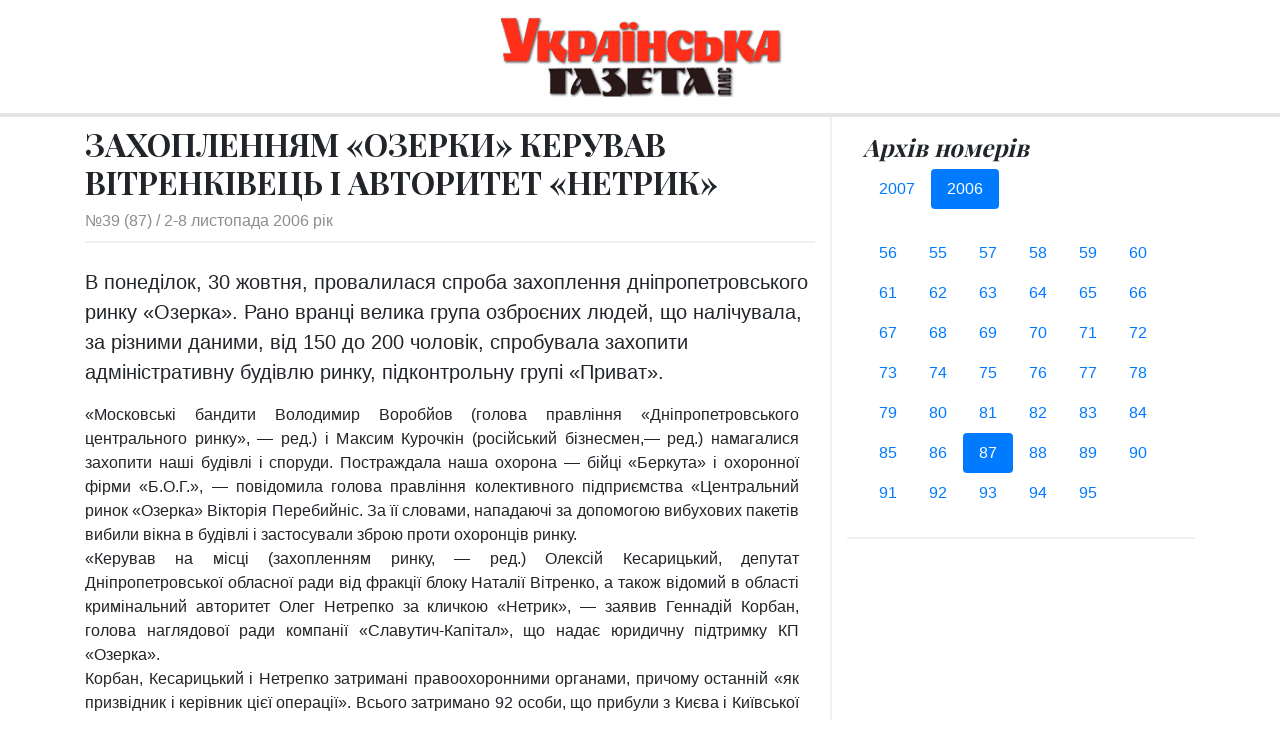

--- FILE ---
content_type: text/html; charset=UTF-8
request_url: https://ukrgazeta.plus.org.ua/87/1007.html
body_size: 5016
content:
<!doctype html>
<html>
  <head>
    <meta charset="utf-8">
    <meta name="viewport" content="width=device-width, initial-scale=1, shrink-to-fit=no">
	
	<base href="https://ukrgazeta.plus.org.ua/">
	
	<link href="css/bootstrap.min.css" rel="stylesheet">
    <link href="https://fonts.googleapis.com/css?family=Playfair+Display:700,900" rel="stylesheet">
    <link href="css/blog.css" rel="stylesheet">
	<title>ЗАХОПЛЕННЯМ «ОЗЕРКИ» КЕРУВАВ ВІТРЕНКІВЕЦЬ І АВТОРИТЕТ «НЕТРИК» - Українська Газета   №39 (87) / 2006</title>
	
	
  </head>
<body>
	
<header class="header py-3">
	<div class="container">
    <div class="row flex-nowrap justify-content-between align-items-center">
      <div class="col pt-1">
        
      </div>
      <div class="col-md-auto">
        <a class="header-logo" href="https://ukrgazeta.plus.org.ua/"><img class="img-fluid" src="image/logo-center.png" alt="Українська Газета"></a>
      </div>
      <div class="col d-flex justify-content-end align-items-center">
		

      </div>
    </div>
	</div>	
</header>

<main role="main">
	<div class="container">
				<div class="row">
					<div class="col-md-8 content pb-3">
						<h1 class="mb-2 mt-2">ЗАХОПЛЕННЯМ «ОЗЕРКИ» КЕРУВАВ ВІТРЕНКІВЕЦЬ І АВТОРИТЕТ «НЕТРИК»</h1>
						<div class="post-meta pb-2 mb-4">
							<a href="87/"> №39 (87) / 2-8 листопада 2006 рік</a>
						</div>
						
						<p class="lead">В понеділок, 30 жовтня, провалилася спроба захоплення дніпропетровського ринку «Озерка». 
Рано вранці велика група озброєних людей, що налічувала, за різними даними, від 150 до 200 чоловік, спробувала захопити адміністративну будівлю ринку, підконтрольну групі «Приват». 
</p>
						
						<div class="post-text pr-md-3 pb-3 mb-3">
						<P align=justify>«Московські бандити Володимир Воробйов (голова правління «Дніпропетровського центрального ринку», — ред.) і Максим Курочкін (російський бізнесмен,— ред.) намагалися захопити наші будівлі і споруди. Постраждала наша охорона — бійці «Беркута» і охоронної фірми «Б.О.Г.», — повідомила голова правління колективного підприємства «Центральний ринок «Озерка» Вікторія Перебийніс. За її словами, нападаючі за допомогою вибухових пакетів вибили вікна в будівлі і застосували зброю проти охоронців ринку. <BR>«Керував на місці (захопленням ринку, — ред.) Олексій Кесарицький, депутат Дніпропетровської обласної ради від фракції блоку Наталії Вітренко, а також відомий в області кримінальний авторитет Олег Нетрепко за кличкою «Нетрик», — заявив Геннадій Корбан, голова наглядової ради компанії «Славутич-Капітал», що надає юридичну підтримку КП «Озерка». <BR>Корбан, Кесарицький і Нетрепко затримані правоохоронними органами, причому останній «як призвідник і керівник цієї операції». Всього затримано 92 особи, що прибули з Києва і Київської області, стверджує голова наглядової ради «Славутич-Капітал». «В результаті нападу на ринок було поранено двох міліціонерів, в одного з охоронців ринку зламана щелепа, в іншого прострелена пахова ділянка, а в третього прострелена нога», — розповів він. <BR>Через чверть години після нападу на місце інциденту прибули співробітники міліції, спецпідрозділу «Беркут» і солдати внутрішніх військ. На місці події вдалося затримати 10 осіб. Ще 80 осіб було затримано протягом двох годин на території, прилеглій до ринку. У них було вилучено 12 одиниць зброї, зокрема пістолети для стрільби гумовими кулями, які були перероблені під стрільбу дробом, і кастети. Серед затриманих є багато судимих, заявив адвокат ринку Вадим Осауленко. Міліція поки ніяких офіційних даних про затриманих не повідомляє. <BR>Проте на цьому протистояння не закінчилося. За словами директора ринку Валерія Сьянова, протягом дня «Озерку» блокували зовні люди в чорній уніформі. Вони представлялися охороною ринку і перекривали входи в рибний павільйон і криту частину «Озерки». Крім того, навколо ринку курсували мікроавтобуси з людьми в масках. А всередині торгового об’єкта перебувала справжня охорона і міліція. <BR>За словами Вадима Осауленка, нападаючі мали при собі декілька ухвал судів Криму, які, як сказав він, можуть бути фальшивими. УМВС в Дніпропетровській області створило спецкомісію з розслідування спроби захоплення ринку. <BR>Конфлікт за право володіння «Озеркою» тягнеться ще з кінця 2004 року, коли контрольний пакет акцій було продано на конкурсній основі. Деякі учасники конкурсу були незадоволені його умовами. Влітку 2005 року у зв’язку з порушеннями під час приватизації ринку ФДМ повернув ринок в держвласність. У вересні 2006 року Верховний Суд підтвердив це рішення.<BR>(«Цензор-нет»)</P>
<P align=justify>&nbsp;</P>
						</div>
						
						
						
						
						 <div class="row mt-4 mb-3 border-top border-bottom"> <div class="col-sm-6 border-right py-2 previous-post"><i class="fas fa-angle-left"></i> попередня стаття<br> <a href="/87/1006.html">ДЕНЬ ДЛЯ ПРИЙДЕШНЬОГО</a></div>  <div class="col-sm-6 text-right py-2 next-post">наступна стаття <i class="fas fa-angle-right"></i><br><a href="/87/1008.html">ІЗ РОДОВОГО ГНІЗДА КРИЧЕВСЬКИХ</a></div></div>
						<div class="more-posts">
						<h4>Інші статті номеру</h4>
						<div class="single-post post-style2 mb-1">
<div class="post-content">
	<a href="/87/983.html" class="headline"><h5>МОНСТР ТЕЛЕБАЧЕННЯ ЗНИЩУЄ НАЦІЮ ФІЛОСОФІВ І ВЧИТЕЛІВ </h5></a>
	
</div>
</div><div class="single-post post-style2 mb-1">
<div class="post-content">
	<a href="/87/981.html" class="headline"><h5>ЦІХИ ТИЖНЯ</h5></a>
	
</div>
</div><div class="single-post post-style2 mb-1">
<div class="post-content">
	<a href="/87/991.html" class="headline"><h5>ДУХОВНІСТЬ – ЗАПОРУКА ДОБРОБУТУ</h5></a>
	
</div>
</div><div class="single-post post-style2 mb-1">
<div class="post-content">
	<a href="/87/992.html" class="headline"><h5>МІНІСТР УПОДОБАВ РОЛЬ МЕНТОРА-БЛАГОДІЙНИКА</h5></a>
	
</div>
</div><div class="single-post post-style2 mb-1">
<div class="post-content">
	<a href="/87/988.html" class="headline"><h5>ДО «КАМЕНЯРА» В ГОСТІ</h5></a>
	
</div>
</div>
						</div>
						
					</div>
					<div class="col-md-4 sidebar-area">
						<div class="sidebar-widget p-3">
<h4 class="font-italic mb-2">Архів номерів</h4>
<ul class="nav nav-pills mb-3" id="year-tab" role="tablist">
    
<li class="nav-item"><a  class="nav-link" id="pills-2007-tab" data-toggle="tab" href="/87/1007.html#year-2007" aria-controls="year-2007" title="Випуски за 2007" role="tab">2007</a></li>

<li class="nav-item"><a  class="nav-link last active" id="pills-2006-tab" data-toggle="tab" href="/87/1007.html#year-2006" aria-controls="year-2006" title="Випуски за 2006" role="tab">2006</a></li>

     </ul> 

 <div class="tab-content" id="year-tabContent"> <div  class="nav-link show active tab-pane fade px-0" id="year-2006" role="tabpanel" aria-labelledby="year-2006-tab"> <ul class="nav nav-pills p-0"> <li class="nav-item"><a  class="nav-link" href="/56/">56</a></li>
 <li class="nav-item"><a  class="nav-link" href="/55/">55</a></li>
 <li class="nav-item"><a  class="nav-link" href="/57/">57</a></li>
 <li class="nav-item"><a  class="nav-link" href="/58/">58</a></li>
 <li class="nav-item"><a  class="nav-link" href="/59/">59</a></li>
 <li class="nav-item"><a  class="nav-link" href="/60/">60</a></li>
 <li class="nav-item"><a  class="nav-link" href="/61/">61</a></li>
 <li class="nav-item"><a  class="nav-link" href="/62/">62</a></li>
 <li class="nav-item"><a  class="nav-link" href="/63/">63</a></li>
 <li class="nav-item"><a  class="nav-link" href="/64/">64</a></li>
 <li class="nav-item"><a  class="nav-link" href="/65/">65</a></li>
 <li class="nav-item"><a  class="nav-link" href="/66/">66</a></li>
 <li class="nav-item"><a  class="nav-link" href="/67/">67</a></li>
 <li class="nav-item"><a  class="nav-link" href="/68/">68</a></li>
 <li class="nav-item"><a  class="nav-link" href="/69/">69</a></li>
 <li class="nav-item"><a  class="nav-link" href="/70/">70</a></li>
 <li class="nav-item"><a  class="nav-link" href="/71/">71</a></li>
 <li class="nav-item"><a  class="nav-link" href="/72/">72</a></li>
 <li class="nav-item"><a  class="nav-link" href="/73/">73</a></li>
 <li class="nav-item"><a  class="nav-link" href="/74/">74</a></li>
 <li class="nav-item"><a  class="nav-link" href="/75/">75</a></li>
 <li class="nav-item"><a  class="nav-link" href="/76/">76</a></li>
 <li class="nav-item"><a  class="nav-link" href="/77/">77</a></li>
 <li class="nav-item"><a  class="nav-link" href="/78/">78</a></li>
 <li class="nav-item"><a  class="nav-link" href="/79/">79</a></li>
 <li class="nav-item"><a  class="nav-link" href="/80/">80</a></li>
 <li class="nav-item"><a  class="nav-link" href="/81/">81</a></li>
 <li class="nav-item"><a  class="nav-link" href="/82/">82</a></li>
 <li class="nav-item"><a  class="nav-link" href="/83/">83</a></li>
 <li class="nav-item"><a  class="nav-link" href="/84/">84</a></li>
 <li class="nav-item"><a  class="nav-link" href="/85/">85</a></li>
 <li class="nav-item"><a  class="nav-link" href="/86/">86</a></li>
 <li class="nav-item"><a  class="nav-link show active" href="/87/">87</a></li>
 <li class="nav-item"><a  class="nav-link" href="/88/">88</a></li>
 <li class="nav-item"><a  class="nav-link" href="/89/">89</a></li>
 <li class="nav-item"><a  class="nav-link" href="/90/">90</a></li>
 <li class="nav-item"><a  class="nav-link" href="/91/">91</a></li>
 <li class="nav-item"><a  class="nav-link" href="/92/">92</a></li>
 <li class="nav-item"><a  class="nav-link" href="/93/">93</a></li>
 <li class="nav-item"><a  class="nav-link" href="/94/">94</a></li>
 <li class="nav-item"><a  class="nav-link last" href="/95/">95</a></li>
</ul></div>
 <div  class="nav-link last tab-pane fade px-0" id="year-2007" role="tabpanel" aria-labelledby="year-2007-tab"> <ul class="nav nav-pills p-0"> <li class="nav-item"><a  class="nav-link" href="/96/">96</a></li>
 <li class="nav-item"><a  class="nav-link" href="/97/">97</a></li>
 <li class="nav-item"><a  class="nav-link" href="/98/">98</a></li>
 <li class="nav-item"><a  class="nav-link" href="/99/">99</a></li>
 <li class="nav-item"><a  class="nav-link" href="/100/">100</a></li>
 <li class="nav-item"><a  class="nav-link last" href="/101/">101</a></li>
</ul></div>
</div> 
</div>
					</div>
				</div>
	</div>	
</main>

<footer class="footer">
	<div class="container">
	<p>&copy; 2004 &mdash; 2026 "УКРАЇНСЬКА ГАЗЕТА". Усі права застережено.<br>
	Реєстраційне свідоцтво КВ № 9633 від 11.11.2004 року, серія КВ, видане Державним комітетом телебачення і радіомовлення України.</p>
	<p>Передрук матеріалів дозволяэться тільки за згодою редакції.<br>
	При розміщенні матеріалів в Інтернет обов’язкове посилання на сайт видання.</p>
	<p>З усіх питань звертайтеся, будь ласка, <a href="/cdn-cgi/l/email-protection#ef9a849d8e96819c848e888e958a9b8eaf88828e8683c18c8082"><span class="__cf_email__" data-cfemail="5f2a342d3e26312c343e383e253a2b3e1f38323e3633713c3032">[email&#160;protected]</span></a></p>
	</div>	
</footer>

<script data-cfasync="false" src="/cdn-cgi/scripts/5c5dd728/cloudflare-static/email-decode.min.js"></script><script src="https://code.jquery.com/jquery-3.2.1.slim.min.js" integrity="sha384-KJ3o2DKtIkvYIK3UENzmM7KCkRr/rE9/Qpg6aAZGJwFDMVNA/GpGFF93hXpG5KkN" crossorigin="anonymous"></script>
<!--<script src="https://cdnjs.cloudflare.com/ajax/libs/popper.js/1.12.9/umd/popper.min.js" integrity="sha384-ApNbgh9B+Y1QKtv3Rn7W3mgPxhU9K/ScQsAP7hUibX39j7fakFPskvXusvfa0b4Q" crossorigin="anonymous"></script>-->
<script src="js/bootstrap.min.js"></script>

<script defer src="https://static.cloudflareinsights.com/beacon.min.js/vcd15cbe7772f49c399c6a5babf22c1241717689176015" integrity="sha512-ZpsOmlRQV6y907TI0dKBHq9Md29nnaEIPlkf84rnaERnq6zvWvPUqr2ft8M1aS28oN72PdrCzSjY4U6VaAw1EQ==" data-cf-beacon='{"version":"2024.11.0","token":"2d80abf0335342dd97b6f8d40f6d518f","r":1,"server_timing":{"name":{"cfCacheStatus":true,"cfEdge":true,"cfExtPri":true,"cfL4":true,"cfOrigin":true,"cfSpeedBrain":true},"location_startswith":null}}' crossorigin="anonymous"></script>
</body>
</html>
